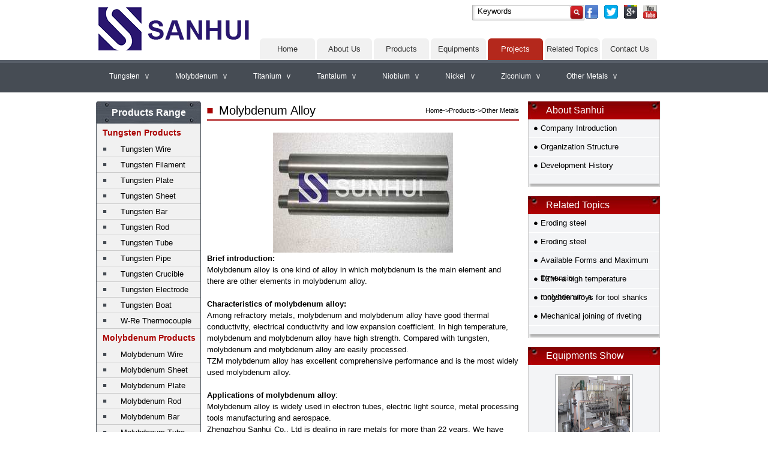

--- FILE ---
content_type: text/html
request_url: http://www.chinanonferrousmetals.com/Other-Metals/molybdenum-alloy.html
body_size: 5083
content:
<!DOCTYPE html>
<html lang="en">
<head>
	<title>Molybdenum Alloy</title>
	<meta name="description" content="Molybdenum alloy is one kind of alloy in which molybdenum is the main element and there are other elements in molybdenum alloy." />
	<meta charset="utf-8" />
	<link rel="stylesheet" href="/css/reset.css" />
	<link rel="stylesheet" href="/css/text.css" />
	<link rel="stylesheet" href="/css/960_24_col.css" />
	<link rel="stylesheet" href="/css/style.css" />
	<script type="text/JavaScript" src="/js/jquery.min.js"></script>
	<script type="text/JavaScript" src="/js/curvycorners.js"></script>
	<script type="text/javascript" src="/js/scrolltopcontrol.js"></script>
	<script type="text/JavaScript">
		$(function(){
		$('#subnav li').hover(function(){
			$(this).children('ul').stop(true,true).fadeIn('slow');
		},function(){
			$(this).children('ul').stop(true,true).fadeOut('slow');
		});
	});
        addEvent(window, 'load', initCorners);
        function initCorners() {
        var setting1 = { tl: { radius: 6 },tr: { radius: 6 }, bl: { radius: 0 },br: { radius: 0 }, antiAlias: true}
		var setting2 = {tl: { radius: 3 }, tr: { radius: 3 },bl: { radius: 3 }, br: { radius: 3 }, antiAlias: true}
		var setting3 = {tl: { radius: 0 }, tr: { radius: 0 },bl: { radius: 6 }, br: { radius: 6 }, antiAlias: true}
		curvyCorners(setting1, "#col li");
		curvyCorners(setting2, ".col_3");
        curvyCorners(setting3, ".sidebar_nav .category");
        }
    </script>
</head>
<body>
		<div id="header">

		<div class="container_24">

			<div class="grid_7"><a href="/"><img src="/images/logo.png" alt="zhengzhou sanhui"/></a></div>

			<div class="grid_17">

				<div class="fr"> 

                                      <a href="https://www.facebook.com/sanhui.zhengzhou.1" target="_blank"><img src="/images/facebook.png"/></a>

                                        <a href="https://twitter.com/SanhuiCoLtd" target="_blank"><img src="/images/twitter.png"/></a>

                                        <a href="https://plus.google.com/115766527479449822553/posts" target="_blank"><img src="/images/google.png"/></a>

                                        <a href="http://www.youtube.com/channel/UC2MfqZDxEOO499J8As6W1cA" target="_blank"><img src="/images/youtube.png"/></a>

                                        <form action="/plus/advancedsearch.php" method="post" style="float:left">			

						<input type="hidden" name="mid" value="1" />

						<input type="hidden" name="dopost" value="search" />			

						<div class="search">

							<input type="text" maxlength="200" name="body" value="Keywords" onblur="if(this.value=='') this.value='Keywords'" onfocus="if(this.value =='Keywords') this.value=''" id="soso"/>

						</div>

						<input type="submit" name="submit"  class="bot" value="" />					

					</form>

				</div>

				<div class="clear"></div>

				<ul id="col">

					<li  class="alpha">

						<a href='/'>Home</a>

					</li>

					

						<li>

							<a href="/About-Us.html">About Us</a>

						</li>

					

						<li>

							<a href="/Products/">Products</a>

						</li>

					

						<li>

							<a href="/Equipments/">Equipments</a>

						</li>

					<li class='current'><a href='/Projects/' >Projects</a> </li>

						<li>

							<a href="/Related-Topics/">Related Topics</a>

						</li>

					

						<li>

							<a href="/Contact-Us.html">Contact Us</a>

						</li>

					

				</ul>

			</div>

		</div>

		<div id="category">

			<ul class="container_24 first-menu"  id="subnav">

				<li>

						<a href='/Tungsten/'>Tungsten   v</a>

						<ul id="subNews" class="second-menu">

							<li><a href="/Tungsten/tungsten-wire.html">Tungsten Wire</a></li>

<li><a href="/Tungsten/tungsten-filament.html">Tungsten Filament</a></li>

<li><a href="/Tungsten/tungsten-plate.html">Tungsten Plate</a></li>

<li><a href="/Tungsten/tungsten-sheet.html">Tungsten Sheet</a></li>

<li><a href="/Tungsten/tungsten-bar.html">Tungsten Bar</a></li>

<li><a href="/Tungsten/tungsten-rod.html">Tungsten Rod</a></li>

<li><a href="/Tungsten/tungsten-tube.html">Tungsten Tube</a></li>

<li><a href="/Tungsten/tungsten-pipe.html">Tungsten Pipe</a></li>

<li><a href="/Tungsten/tungsten-crucible.html">Tungsten Crucible</a></li>

<li><a href="/Tungsten/tungsten-electrode.html">Tungsten Electrode</a></li>

<li><a href="/Tungsten/tungsten-boat.html">Tungsten Boat</a></li>

<li><a href="/Tungsten/w-re-thermocouple.html">W-Re Thermocouple</a></li>



				  </ul>

			  </li><li>

						<a href='/Molybdenum/'>Molybdenum   v</a>

						<ul id="subNews" class="second-menu">

							<li><a href="/Molybdenum/molybdenum-wire.html">Molybdenum Wire</a></li>

<li><a href="/Molybdenum/molybdenum-sheet.html">Molybdenum Sheet</a></li>

<li><a href="/Molybdenum/molybdenum-plate.html">Molybdenum Plate</a></li>

<li><a href="/Molybdenum/molybdenum-rod.html">Molybdenum Rod</a></li>

<li><a href="/Molybdenum/molybdenum-bar.html">Molybdenum Bar</a></li>

<li><a href="/Molybdenum/molybdenum-tube.html">Molybdenum Tube</a></li>

<li><a href="/Molybdenum/molybdenum-pipe.html">Molybdenum Pipe</a></li>

<li><a href="/Molybdenum/molybdenum-crucible.html">Molybdenum Crucible</a></li>

<li><a href="/Molybdenum/molybdenum-boat.html">Molybdenum Boat</a></li>

<li><a href="/Molybdenum/molybdenum-nozzle.html">Molybdenum Nozzle</a></li>

<li><a href="/Molybdenum/molybdenum-disk.html">Molybdenum Disk</a></li>



						</ul>

					</li><li>

						<a href='/Titanium/'>Titanium   v</a>

						<ul id="subNews" class="second-menu">

							<li><a href="/Titanium/titanium-wire.html">Titanium Wire</a></li>

<li><a href="/Titanium/titanium-sheet.html">Titanium Sheet</a></li>

<li><a href="/Titanium/titanium-plate.html">Titanium Plate</a></li>

<li><a href="/Titanium/titanium-rod.html">Titanium Rod</a></li>

<li><a href="/Titanium/titanium-bar.html">Titanium Bar</a></li>

<li><a href="/Titanium/titanium-tube.html">Titanium Tube</a></li>

<li><a href="/Titanium/titanium-pipe.html">Titanium Pipe</a></li>

<li><a href="/Titanium/titanium-foil.html">Titanium Foil</a></li>

<li><a href="/Titanium/titanium-screw.html">Titanium Screw</a></li>

<li><a href="/Titanium/titanium-bolt-nuts.html">Titanium Bolt Nuts</a></li>

<li><a href="/Titanium/titanium-nut.html">Titanium Nut</a></li>



						</ul>

					</li><li>

						<a href='/Tantalum/'>Tantalum   v</a>

						<ul id="subNews" class="second-menu">

							<li><a href="/Tantalum/tantalum-wire.html">Tantalum Wire</a></li>

<li><a href="/Tantalum/tantalum-sheet.html">Tantalum Sheet</a></li>

<li><a href="/Tantalum/tantalum-plate.html">Tantalum Plate</a></li>

<li><a href="/Tantalum/tantalum-rod.html">Tantalum Rod</a></li>

<li><a href="/Tantalum/tantalum-bar.html">Tantalum Bar</a></li>

<li><a href="/Tantalum/tantalum-tube.html">Tantalum Tube</a></li>

<li><a href="/Tantalum/tantalum-pipe.html">Tantalum Pipe</a></li>

<li><a href="/Tantalum/tantalum-bolts-and-nuts.html">Tantalum bolts & nuts</a></li>



						</ul>

					</li><li>

						<a href='/Niobium/'>Niobium   v</a>

						<ul id="subNews" class="second-menu">

							<li><a href="/Niobium/niobium-wire.html">Niobium Wire</a></li>

<li><a href="/Niobium/niobium-sheet.html">Niobium Sheet</a></li>

<li><a href="/Niobium/niobium-plate.html">Niobium Plate</a></li>

<li><a href="/Niobium/niobium-rod.html">Niobium Rod</a></li>

<li><a href="/Niobium/niobium-bar.html">Niobium Bar</a></li>

<li><a href="/Niobium/niobium-tube.html">Niobium Tube</a></li>

<li><a href="/Niobium/niobium-pipe.html">Niobium Pipe</a></li>



						</ul>

					</li><li>

						<a href='/Nickel/'>Nickel   v</a>

						<ul id="subNews" class="second-menu">

							<li><a href="/Nickel/nickel-wire.html">Nickel Wire</a></li>

<li><a href="/Nickel/nickel-sheet.html">Nickel Sheet</a></li>

<li><a href="/Nickel/nickel-plate.html">Nickel Plate</a></li>

<li><a href="/Nickel/nickel-rod.html">Nickel Rod</a></li>

<li><a href="/Nickel/nickel-bar.html">Nickel Bar</a></li>

<li><a href="/Nickel/nickel-tube.html">Nickel Tube</a></li>

<li><a href="/Nickel/nickel-pipe.html">Nickel Pipe</a></li>



						</ul>

					</li><li>

						<a href='/Ziconium/'>Ziconium   v</a>

						<ul id="subNews" class="second-menu">

							<li><a href="/Ziconium/zirconium-wire.html">Zirconium Wire</a></li>

<li><a href="/Ziconium/zirconium-sheet.html">Zirconium Sheet</a></li>

<li><a href="/Ziconium/zirconium-plate.html">Zirconium Plate</a></li>

<li><a href="/Ziconium/zirconium-rod.html">Zirconium Rod</a></li>

<li><a href="/Ziconium/zirconium-bar.html">Zirconium Bar</a></li>

<li><a href="/Ziconium/zirconium-tube.html">Zirconium Tube</a></li>

<li><a href="/Ziconium/zirconium-pipe.html">Zirconium Pipe</a></li>



						</ul>

					</li><li>

						<a href='/Other-Metals/'>Other Metals   v</a>

						<ul id="subNews" class="second-menu">

                                                        <li><a href="/Other-Metals/Chromium-Products.html">Chromium Products</a></li>

<li><a href="/Other-Metals/cu-w-alloy.html">Cu-W Alloy</a></li>

<li><a href="/Other-Metals/heavy-alloy-for-counter-balance.html">Heavy Alloy for Counter Balance</a></li>

<li><a href="/Other-Metals/molybdenum-Tungsten-alloy.html">Molybdenum-Tungsten Alloy</a></li>

<li><a href="/Other-Metals/tzm-molybdenum-alloy.html">TZM Molybdenum Alloy</a></li>

<li><a href="/Other-Metals/tungsten-alloy.html">Tungsten Alloy</a></li>

<li><a href="/Other-Metals/molybdenum-alloy.html">Molybdenum Alloy</a></li>



						</ul>

					</li>	

			</ul>

		</div>

	</div>
	<div id="main" class="container_24">
		<div class="grid_5 sidebar_nav">
	<div class="header_3">Products Range</div>
	<ul class="category">
		<li style="display:inline;">
				<dl>
					<dt class="parent">
						<a href='/Tungsten/'>Tungsten Products</a>
					</dt>
					<dd>
						<ul>
							<li class="sonlist"><a href="/Tungsten/tungsten-wire.html">Tungsten Wire</a></li>
<li class="sonlist"><a href="/Tungsten/tungsten-filament.html">Tungsten Filament</a></li>
<li class="sonlist"><a href="/Tungsten/tungsten-plate.html">Tungsten Plate</a></li>
<li class="sonlist"><a href="/Tungsten/tungsten-sheet.html">Tungsten Sheet</a></li>
<li class="sonlist"><a href="/Tungsten/tungsten-bar.html">Tungsten Bar</a></li>
<li class="sonlist"><a href="/Tungsten/tungsten-rod.html">Tungsten Rod</a></li>
<li class="sonlist"><a href="/Tungsten/tungsten-tube.html">Tungsten Tube</a></li>
<li class="sonlist"><a href="/Tungsten/tungsten-pipe.html">Tungsten Pipe</a></li>
<li class="sonlist"><a href="/Tungsten/tungsten-crucible.html">Tungsten Crucible</a></li>
<li class="sonlist"><a href="/Tungsten/tungsten-electrode.html">Tungsten Electrode</a></li>
<li class="sonlist"><a href="/Tungsten/tungsten-boat.html">Tungsten Boat</a></li>
<li class="sonlist"><a href="/Tungsten/w-re-thermocouple.html">W-Re Thermocouple</a></li>

						</ul>
					</dd>
				</dl>
			</li><li style="display:inline;">
				<dl>
					<dt class="parent">
						<a href='/Molybdenum/'>Molybdenum Products</a>
					</dt>
					<dd>
						<ul>
							<li class="sonlist"><a href="/Molybdenum/molybdenum-wire.html">Molybdenum Wire</a></li>
<li class="sonlist"><a href="/Molybdenum/molybdenum-sheet.html">Molybdenum Sheet</a></li>
<li class="sonlist"><a href="/Molybdenum/molybdenum-plate.html">Molybdenum Plate</a></li>
<li class="sonlist"><a href="/Molybdenum/molybdenum-rod.html">Molybdenum Rod</a></li>
<li class="sonlist"><a href="/Molybdenum/molybdenum-bar.html">Molybdenum Bar</a></li>
<li class="sonlist"><a href="/Molybdenum/molybdenum-tube.html">Molybdenum Tube</a></li>
<li class="sonlist"><a href="/Molybdenum/molybdenum-pipe.html">Molybdenum Pipe</a></li>
<li class="sonlist"><a href="/Molybdenum/molybdenum-crucible.html">Molybdenum Crucible</a></li>
<li class="sonlist"><a href="/Molybdenum/molybdenum-boat.html">Molybdenum Boat</a></li>
<li class="sonlist"><a href="/Molybdenum/molybdenum-nozzle.html">Molybdenum Nozzle</a></li>
<li class="sonlist"><a href="/Molybdenum/molybdenum-disk.html">Molybdenum Disk</a></li>

						</ul>
					</dd>
				</dl>
			</li><li style="display:inline;">
				<dl>
					<dt class="parent">
						<a href='/Titanium/'>Titanium Products</a>
					</dt>
					<dd>
						<ul>
							<li class="sonlist"><a href="/Titanium/titanium-wire.html">Titanium Wire</a></li>
<li class="sonlist"><a href="/Titanium/titanium-sheet.html">Titanium Sheet</a></li>
<li class="sonlist"><a href="/Titanium/titanium-plate.html">Titanium Plate</a></li>
<li class="sonlist"><a href="/Titanium/titanium-rod.html">Titanium Rod</a></li>
<li class="sonlist"><a href="/Titanium/titanium-bar.html">Titanium Bar</a></li>
<li class="sonlist"><a href="/Titanium/titanium-tube.html">Titanium Tube</a></li>
<li class="sonlist"><a href="/Titanium/titanium-pipe.html">Titanium Pipe</a></li>
<li class="sonlist"><a href="/Titanium/titanium-foil.html">Titanium Foil</a></li>
<li class="sonlist"><a href="/Titanium/titanium-screw.html">Titanium Screw</a></li>
<li class="sonlist"><a href="/Titanium/titanium-bolt-nuts.html">Titanium Bolt Nuts</a></li>
<li class="sonlist"><a href="/Titanium/titanium-nut.html">Titanium Nut</a></li>

						</ul>
					</dd>
				</dl>
			</li><li style="display:inline;">
				<dl>
					<dt class="parent">
						<a href='/Chromium/'>Chromium Products</a>
					</dt>
					<dd>
						<ul>
							<li class="sonlist"><a href="/Chromium/Chromium-Plate.html">Chromium Plate</a></li>
<li class="sonlist"><a href="/Chromium/Chromium-Tube.html">Chromium Tube</a></li>
<li class="sonlist"><a href="/Chromium/Chromium-Rod.html">Chromium Rod</a></li>
<li class="sonlist"><a href="/Chromium/Chromium-Target.html">Chromium Target</a></li>
<li class="sonlist"><a href="/Chromium/chromium-wire.html">chromium wire</a></li>

						</ul>
					</dd>
				</dl>
			</li>
	</ul>
</div>
		<div class="grid_13 col_middle">
			<div class="location">
				<div class="title">Molybdenum Alloy</div>
				<div class="add"><a href='http://www.chinanonferrousmetals.com/'>Home</a>-><a href='/Products/'>Products</a>-><a href='/Other-Metals/'>Other Metals</a></div>
			</div>
			<div class="content">
				<div style="text-align: center;">
	<strong><img alt="" src="/uploads/allimg/121115/2-121115095313338.jpg" style="width: 300px; height: 200px;" /></strong></div>
<strong>Brief introduction:</strong><br />
Molybdenum alloy is one kind of alloy in which <a href="http://www.chinanonferrousmetals.com/">molybdenum</a> is the main element and there are other elements in molybdenum alloy.<br />
<br />
<strong>Characteristics of molybdenum alloy:</strong><br />
Among <a href="http://www.chinanonferrousmetals.com/Products/">refractory metals</a>, molybdenum and molybdenum alloy have good thermal conductivity, electrical conductivity and low expansion coefficient. In high temperature, molybdenum and molybdenum alloy have high strength. Compared with tungsten, molybdenum and molybdenum alloy are easily processed.<br />
<a href="http://www.chinanonferrousmetals.com/Other-Metals/tzm-molybdenum-alloy.html">TZM molybdenum alloy</a> has excellent comprehensive performance and is the most widely used molybdenum alloy.<br />
<br />
<strong>Applications of molybdenum alloy</strong>:<br />
Molybdenum alloy is widely used in electron tubes, electric light source, metal processing tools manufacturing and aerospace.<br />
Zhengzhou Sanhui Co., Ltd is dealing in <a href="http://www.chinanonferrousmetals.com/">rare metals</a> for more than 22 years. We have been serving buyers from all over the world. We are ready to customize orders for you.<br />
To know more informations about our products, contact us today!
				<div class="clear"></div>
			</div>
			<div class="inquiry">
	<div class="inquiry_label">
		<div class="name">Inquiry</div>
		<div class="intro">
We have more than 25 years of experience in metal manufacturing technology and can provide personal service. You can contact us by sending e-mails to inquire about products. We will reply as soon as possible.
		</div>
		<iframe id="msgframe" name="msgframe" width="0" height="0" marginwidth="0" frameborder="0"></iframe>
		<form method="post" name="form1"  id="customForm" action="/do_sendform.php" target="msgframe">
			<div class="row">
				<label for="name">Name*</label>
				<input id="name" name="sender_name" size=30 type="text" >
				<div id="nameInfo" class="desc_inner"></div>
			</div>
			<div class="row">
				<label for="email">E-mail*</label>
				<input  id="email" name="sender_mail" type="text" size="30">
				<div id="emailInfo" class="desc_inner"></div>
			</div>
			<div class="row">
				<label for="message">Message/Enquiry*</label>
				<textarea id="message"  rows="4" cols="20" name="message"></textarea>
				<div id="messageInfo" class="desc_inner"></div>
			</div>
			<input type="submit" value="" id="send" class="send_1" name="send"/>
		</form>				<script type="text/javascript" src="/js/validation.js"></script>
		<div class="cert">
			<div class="cert_mem">
				<img src="/images/iso.jpg"/>
				<div style="text-align:center;">ISO  Authentication </div>
			</div>
			<div class="cert_mem">
				<img src="/images/iqnet.jpg"/>
				<div style="text-align:center;">IQNet Authentication</div>
			</div>
			<div class="cert_mem omega">
				<img src="/images/ali.jpg"/>
				<div style="text-align:center;">Alibaba Gold Supplier</div>
			</div>
			<div class="clear"></div>
		</div>
	</div>
</div>
		</div>
		<div class="grid_6">
			<div class="about_sanhui">
				<div class="header_2">About Sanhui</div>
				<ul class="list_news">
					<li><a href="/About-Us.html">Company Introduction</a></li>
					<li><a href="/Organization-Structure.html">Organization Structure</a></li>
					<li><a href="/Development-History.html">Development History</a></li>
				</ul>
			</div>
			<div class="related_topics">
				<div class="header_2">Related Topics</div>
				<ul class="list_news">
					<li><a href='/Related-Topics/Eroding-steel.html'>Eroding steel</a></li>
<li><a href='/Related-Topics/Eroding-steel.html'>Eroding steel</a></li>
<li><a href='/Related-Topics/Available-Forms-and-Maximum-Dimensio.html'>Available Forms and Maximum Dimensio</a></li>
<li><a href='/Related-Topics/TZM--a-high-temperature-molybdenum-a.html'>TZM--a high temperature molybdenum a</a></li>
<li><a href='/Related-Topics/tungsten-alloys-for-tool-shanks.html'> tungsten alloys for tool shanks</a></li>
<li><a href='/Related-Topics/Mechanical-joining-of-riveting.html'>Mechanical joining of riveting</a></li>

				</ul>
			</div>
			<div class="certification">
				<div class="header_2">Equipments Show</div>
				<ul class="list_news">
					<a href="/Processing-Equipments-Show/powder-metallurgy-hydrogen-furnace.html"><img src='/uploads/allimg/121012/2-1210121544070-L.jpg' border='0' width='120' height='120' alt='Powder Metallurgy Hydrogen Furnace'></a>
						<div class="name"><a href='/Processing-Equipments-Show/powder-metallurgy-hydrogen-furnace.html'>Powder Metallurgy Hydrogen Furnace</a></div>
<a href="/Processing-Equipments-Show/powder-mixer.html"><img src='/uploads/allimg/121012/2-1210121545350-L.jpg' border='0' width='120' height='120' alt='Powder Mixer'></a>
						<div class="name"><a href='/Processing-Equipments-Show/powder-mixer.html'>Powder Mixer</a></div>
<a href="/Processing-Equipments-Show/pressure-embryo-workshop.html"><img src='/uploads/allimg/121012/2-121012154P10-L.jpg' border='0' width='120' height='120' alt='Pressure Embryo Workshop'></a>
						<div class="name"><a href='/Processing-Equipments-Show/pressure-embryo-workshop.html'>Pressure Embryo Workshop</a></div>

				</ul>
			</div>
			<div class="contact_us">
				<div class="header_2">Contact Us for More...</div>
				<div class="list_news">
					<div class="tips">We Can Provide 24-hour Service to You.</div>
					<div class="tel">86-371-66311492</div>
					<div class="email"><a href="mailto:metal@zzstc.com">metals@zzstc.com</a></div>
				</div>
			</div>
		</div>
		<div class="clear"></div>
	</div>
	<div id="footer">
		<div class="container_24 wrap">
			<div class="bottom_nav"><a href="/">Home</a> | <a href="/About-Us.html">About Us</a> | <a href="/Products/">Products</a> | <a href="/Equipments/">Equipment</a> | <a href="/Projects/">Projects</a> | <a href="/Related-Topics/">Related Topics</a> | <a href="/Contact-Us.html">Contact Us</a></div>                       
			<div class="bottom_copyright">Copyright © Zhengzhou SanHui  Co., Ltd . All rights reserved</div>
			<div class="clear"></div>
		</div>
	</div>
	<div style="display:none;">
		<script language="javascript" type="text/javascript" src="http://js.users.51.la/15032585.js"></script>
	</div>
</body>
</html>

--- FILE ---
content_type: text/css
request_url: http://www.chinanonferrousmetals.com/css/text.css
body_size: 590
content:
/*
  960 Grid System ~ Text CSS.
  Learn more ~ http://960.gs/

  Licensed under GPL and MIT.
*/

/* `Basic HTML
----------------------------------------------------------------------------------------------------*/

body {
  font: 13px/1.5 'Helvetica Neue', Arial, 'Liberation Sans', FreeSans, sans-serif;
}

pre,
code {
  font-family: 'DejaVu Sans Mono', Menlo, Consolas, monospace;
}

hr {
  border: 0 #ccc solid;
  border-top-width: 1px;
  clear: both;
  height: 0;
}

/* `Headings
----------------------------------------------------------------------------------------------------*/



--- FILE ---
content_type: text/css
request_url: http://www.chinanonferrousmetals.com/css/style.css
body_size: 4123
content:
a:link,a:visited,a:active{color:#000;text-decoration:none;}
a:hover{color:#000;text-decoration:underline;}
h1,h2{font-weight:normal;display: inline;margin-bottom:0px;}
#header{padding-top:8px;}
.fl{float:left;}
.fr{float:right;}
.hong{color:#aa0201;}
.zi{color:#29166f;}
hr{margin-bottom:20px;}
.bloglink{float:left;margin:5px 10px;}
.search{float:left;margin-bottom:30px;background:url(../images/soso_bg.png) no-repeat;width:166px;height:26px;}
.soso{float:left;width:24px;height:26px;margin-left:-3px;display:inline;}
.search input{border:0;margin-top:2px;width:150px;margin-left:7px;margin-right:10px;}
#col li{float:left;background-color: #F1F1F1;color:#333;font-family:"Arial";font-size:13px;width:92px;height:36px;line-height:36px;text-align:center;margin-left:3px;-webkit-border-radius: 6px;-moz-border-radius:6px;}
#col li a{text-decoration:none;color:#333;display:block;height:36px;width:92px;}
#col li a:link,#col li a:hover,#col li a:visited,#col li a:active{color:#333;text-decoration:none;}
#col li a:hover{background:#B4281C;color:#fff;}
#col .current{background:#B4281C;}
#col .current a:link,#col .current a:hover,#col .current a:visited,#col .current a:active{color:#fff;}
#category{background:url(../images/col_bg.png) repeat-x;height:54px;width:100%;}
#category ul li{float:left;color:#fff;text-align:center;}
#main{margin-top:15px;margin-bottom:30px;}
.banner{border:1px solid #ccc;padding:5px;}
.banner img{width:700px;height:200px;z-index:-999;}
.learn_about_us{height:200px;margin:15px 0px;}
.who_we_are{font-size:24px;margin-bottom:15px;}
.intro_us{line-height:22px;}
.col_3{border:1px solid #ccc;margin-right:12px;width:225px;float:left;margin-bottom:30px;}
.omega{margin-right:0px;}
.col_3 .wrap{padding:6px;}
.col_3 img{border:1px solid #000;width:210px;height:64px;margin:0 auto;}
.col_3  .col_3_title{font-size:20px;margin:15px auto;text-align:center;}
.col_3 .col_3_intro{line-height:20px;padding-bottom:15px;}
.best_sellers_prof{margin-top:20px;margin-bottom:20px;}
.best_sellers_header{background:url(../images/bs_bg.png) no-repeat;padding-left:25px;color:#fff;height:43px;line-height:50px;}
.best_sellers_header  .title{float:left;font-size:20px;margin-right:20px;}
.best_sellers_header .desc{float:left;font-size:11px;}
.best_sellers_prof ul{border-left:1px solid #ccc;margin-top:15px;width:709px;}
.best_sellers_prof ul li{border:1px solid #ccc;border-left:none;width:175px;height:360px;float:left;}
.best_sellers_prof ul li .wrap{height:169px;text-align:center;}
.best_sellers_prof ul li .smalltext{height:190px;background:#f3f4f0;border-top:1px solid #ccc;margin:0 auto;}
.best_sellers_prof ul li .smalltext .title{height:40px;line-height:40px;font-weight:bold;text-align:center;}
.best_sellers_prof ul li .smalltext .intro{width:160px;margin-left:10px;}
.header_2{background:url(../images/header_2_bg.png) no-repeat;height:30px;line-height:30px;color:#fff;font-size:16px;padding-left:30px;}
.list_news{background:url(../images/shade.png) no-repeat bottom center;background-color:#f3f4f6;width:218px;padding-bottom:20px;margin-bottom:15px;border-left:1px solid #ccc;border-right:1px solid #ccc;}
.list_news li{border-bottom:1px solid #fff;height:30px;line-height:30px;background:url(../images/circle_2.png) no-repeat 8px center;padding-left:20px;}
.products_list .list_news li{background:url(../images/circle.png) no-repeat 8px center;}
.certification .list_news {padding-top:15px;padding-bottom:15px;text-align:center;}
.certification .list_news img{border:1px solid #464c54;padding:3px;background:#fff;}
.certification .list_news .name{margin-top:15px;margin-bottom:15px;}
.contact_us .list_news .tips{padding:15px 5px;}
.contact_us .list_news .tel,.contact_us .list_news .email{background:url(../images/tel.jpg) no-repeat 5px center;height:30px;line-height:30px;font-size:15px;font-weight:bold;padding-left:50px;margin-bottom:5px;}
.contact_us .list_news .email{background:url(../images/markemail.jpg) no-repeat 5px center;}
.contact_us .list_news .inquiry_text{padding:25px 5px 15px 5px;border-top:2px solid #b41a1a;}
.contact_us .list_news form{padding:5px;}
.contact_us .list_news form label,.contact_us .list_news form input{margin-bottom:5px;}
.contact_us .list_news form input{width:200px;height:22px;border:1px solid #797a7b;}
.contact_us .list_news form textarea{width:200px;height:110px;margin-bottom:5px;border:1px solid #797a7b;}
#send{background:url(../images/send.png) no-repeat;width:92px;height:25px;border:none;margin-top:5px;}
#footer{background:url(../images/footer_bg.png) repeat-x;height:87px;color:#fff;padding-top:20px;}
#footer a:link,#footer a:visited,#footer  a:active{color:#fff;text-decoration:none;}
#footer a:hover{color:#fff;text-decoration:underline;}
#footer .wrap{}
#footer .bottom_nav{float:left;margin-right:20px;}
#footer .bottom_copyright{float:left;}
.container_24 .sidebar_nav{width:175px;margin-right:10px;}
.sidebar_nav .header_3{background:url(../images/header_3_bg.jpg) no-repeat;height:37px;line-height:37px;font-size:16px;font-weight:bold;color:#fff;text-align:center;}
.sidebar_nav .category{border:1px solid #4A5159;border-top:none;background:#f1f1f1;}
.sidebar_nav .category .parent{color:#aa0201;font-weight:bold;font-size:14px;height:30px;line-height:30px;padding-left:10px;}
.parent a:link,.parent a:hover,.parent a:visited,.parent  a:active{color:#aa0201;text-decoration:none;}
.sidebar_nav .category .sonlist{color:#000;font-size:13px;height:25px;line-height:25px;font-weight:normal;border-bottom:1px solid #ccc;background:url(../images/square.jpg) no-repeat 10px center;text-align:left;padding-left:40px;}
.sidebar_nav .category .sonlist a:hover{color:#b4281c;}
.container_24 .col_middle{margin-right:15px;width:520px;}
.location{height:30px;line-height:30px;padding-left:20px;border-bottom:2px solid #a60203;background:url(../images/red_square.jpg) no-repeat left center;margin-bottom:20px;}
.location .title{float:left;font-size:20px;}
.location .add{float:right;font-size:11px;}
.tab_about_us{margin:20px auto;}
.tab_about_us .omega{margin-right:0px;}
.tab_about_us img{float:left;margin-right:15px;}
.content{margin-bottom:30px;padding-bottom:20px;}
.inquiry{background:url(../images/inquiry_1.png) no-repeat left top;width:512px;height:520px;}
.inquiry_label{background:url(../images/inquiry_2.png) no-repeat left bottom;padding-bottom:20px;}
.inquiry .company_name{font-size:20px;margin-top:20px;margin-bottom:15px;}
.inquiry .name{font-size:20px;background:url(../images/red_square.jpg) no-repeat left center;padding-left:20px;}
.inquiry .intro{margin-left:5px;}
.inquiry  form{margin-top:30px;margin-bottom:50px;margin-left:5px;}
.inquiry  form .row{margin-bottom:8px;}
.inquiry  label{width:100px;text-align:right;vertical-align:top;display:inline-block;}
.inquiry input{width:314px;height:22px;border:1px solid #ccc;}
.inquiry textarea{width:315px;height:105px;border:1px solid #ccc;}
.send_1{margin-left:102px;}
.cert{margin:0 auto;margin-left:5px;}
.cert .cert_mem{float:left;margin-right:30px;}
.cert img{border:1px solid #ccc;}
.cert .omega{margin-right:0px;}
.col_2_l{margin-right:15px;}
.main_404{background:url(../images/404_bg.jpg) no-repeat;width:960px;height:414px;font-size:14px;padding-left:10px;z-index:5;}
.main_404 .warning{font-size:35px;margin-top:60px;}
.main_404 .intro{position:relative;margin-top:30px;}
.main_404 .guiding{position:relative;margin-top:10px;}
.main_404 .guiding li{background:url(../images/red_square.jpg) no-repeat center left;padding-left:20px;}
.main_404 .click_button{position:relative;margin-top:20px;}
.main_404 .click_button .send_404_bg{background:url(../images/404_send_bg.jpg) no-repeat;width:127px;height:27px;line-height:27px;float:left;margin-right:15px;}
.main_404 .click_button .send_404_bg .co{color:#fff;font-size:14px;margin-left:10px;}.main_404 .click_button .send_404_bg .co a:link,.main_404 .click_button .send_404_bg .co a:hover,.main_404 .click_button .send_404_bg .co a:visited,.main_404 .click_button .send_404_bg .co  a:active{color:#fff;text-decoration:none;}
.nonebg{background:none;height:auto;}
.comp_info{padding-left:40px;margin-bottom:20px;}
.comp_info .list_info{float:left;font-size:13px;margin-left:30px;display:inline;}
.comp_info .list_info .line_info{margin-bottom:10px;line-height:20px;}
.sellmap{float:left;}
.content .article_title{font-size:14px;font-weight:bold;margin-top:20px;margin-bottom:20px;}
.content .pub{font-size:11px;}
.content .article_content{margin-top:20px;padding-bottom:20px;}
.paging .up_down{margin-bottom:5px;}
.content .rt_list_1 li{margin:13px auto;padding-bottom:13px;border-bottom:1px dotted #ccc;}
.content .rt_list_1 li img{width:110px;height:85px;float:left;margin-right:13px;margin-top:5px;}
.content .rt_list_1 li .con{float:left;width:380px;}
.content .rt_list_1 li p{line-height:20px;}
.content .rt_list_1 li .title{font-weight:bold;margin-bottom:10px;}
.content .rt_list_2{margin-top:20px;}
.content .rt_list_2 li{height:30px;line-height:30px;border-bottom:1px dotted #ccc;}
.paging_2{float:right;margin-top:30px;}
.paging_2 li{margin-right:7px;float:left;}
.proj_list{margin-top:30px;}
.proj_list li{float:left;margin-bottom:18px;margin-right:10px;height:165px;}
.proj_list li img{width:115px;height:115px;border:1px solid #b6b6b6;text-align:center;}
.proj_list li .proj_name{margin-top:10px;width:110px;}
.content .more_2{float:right;color:#aa0201;text-decoration:underline;margin-top:30px;margin-right:20px;}
.content .proj_list_1{margin-bottom:50px;}
.content .proj_list_1 li{margin:13px auto;border:1px solid #ccc;}
.content .proj_list_1 li .wrap{background:#f1f1f1;height:100%;width:170px;float:left;margin-right:13px;text-align:center;}
.content .proj_list_1 li  .wrap img{width:160px;height:107px;margin:5px auto;}
.content .proj_list_1 li .con{float:left;width:315px;margin-top:10px;}
.content .proj_list_1 li p{line-height:20px;}
.content .proj_list_1 li .title{font-weight:bold;margin-bottom:10px;}
.content .equip_name{color:#aa0201;font-size:15px;font-weight:bold;text-align:center;}
.content .equip_list{margin-top:30px;}
.content .equip_list li{float:left;width:158px;height:158px;margin-bottom:27px;margin-right:10px;border:1px solid #ccc;}
.content .equip_list li img{width:153px;height:95px;text-align:center;margin:3px;}
.content .equip_list li .equip_title{background:#f1f1f1;height:32%;padding:3px;}
.content .equip_list li .name{text-align:left;}
#slideshow_wrapper {	POSITION: relative;	PADDING-BOTTOM: 0px;PADDING-LEFT: 0px;WIDTH: 700px;PADDING-RIGHT: 0px;HEIGHT: 200px;OVERFLOW: hidden;	PADDING-TOP: 0px}
#slideshow_footbar {	Z-INDEX: 5;	POSITION: absolute;FILTER: progid:DXImageTransform.Microsoft.gradient(startColorstr=#32000000, endColorstr=#32000000);WIDTH: 100%;BOTTOM: 0px;HEIGHT: 30px}
#slideshow_photo {POSITION: absolute;WIDTH: 100%;HEIGHT: 100%;CURSOR: pointer}
#slideshow_photo A {Z-INDEX: 1;	BORDER-BOTTOM: 0px;	POSITION: absolute;BORDER-LEFT: 0px;MARGIN: 0px;DISPLAY: block;BORDER-TOP: 0px;TOP: 0px;BORDER-RIGHT: 0px;LEFT: 0px}
#slideshow_footbar .slideshow-bt {BACKGROUND-COLOR: #d2d3d4;MARGIN: 10px 10px 0px 0px;WIDTH: 10px;DISPLAY: inline;FLOAT: right;HEIGHT: 10px;	FONT-SIZE: 0px}
#slideshow_footbar .bt-on {BACKGROUND-COLOR: #30b1eb}

#subnav a {color:#FFF;text-decoration:none;font-size:12px;}
#subnav ul {list-style:none;}
#subnav{height:54px;font-size:1.3em;text-align:center;}
#subnav li ul {display:none;}
#subnav li ul li {float:none;background:#464c54;height:32px;border-bottom:1px solid #acafb2;}
#subnav li ul a {float:none;height:32px;line-height:32px;padding:0 10px;text-transform:capitalize;}
.first-menu li {float:left;position:relative;z-index:30;}
.first-menu a {float:left;display:block;padding:0 22px;height:54px;line-height:54px;font-size:.7em;}
.first-menu li a:hover {background:url(../images/active_col_bg.png) repeat-x;} 
.second-menu {position:absolute;top:54px;left:0;padding-bottom:20px;filter:alpha(opacity=90);opacity:0.9;width:185px;z-index:20;}
*html .second-menu {right:-1px;}
.second-menu a{position:relative;}
.second-menu  a:hover{font-size:11px;background:#b71d15;}
u {margin-right:5px;font-size:9px;-webkit-text-size-adjust:none;}
.bot{ background: url("../images/soso.png") no-repeat;border: medium none;display:inline;float:left;height:26px;width:24px;margin-left:-3px;}
#main table{border-top:1px solid #ccc;border-left:1px solid #ccc;}
#main table td{border-right:1px solid #ccc;border-bottom:1px solid #ccc;}#result li{border-bottom:1px solid #ccc;padding-bottom:15px;padding-top:25px;}#result li .title{font-weight:bold;margin-bottom:15px;}#result li .intro{color:#464c54;margin-bottom:15px;}#result li .intro a:link,#result li .intro a:hover,#result li .intro a:visited,#result li .intro  a:active{color:#464c54;text-decoration:none;}#result li .intro a:hover{color:#ff3300;}#result li .section{background:url(../images/red_circle.jpg) no-repeat left center;padding-left:15px;}#result li .section a:link,#result li .section a:hover,#result li .section a:visited,#result li .section  a:active{color:#aa0201;text-decoration:none;}.bold{font-weight:bold;}
.error{background: none repeat scroll 0 0 #F8DBDB;border-color: #E77776;}
.desc_inner{text-align:left;width:315px;margin-left:105px;margin-top:2px;}
.desc_outer{text-align:left;width:200px;margin-top:2px;}
#msgframe {position: absolute;}
.pagination li{float:left;}
.pagination {font-family: "Lucida Sans Unicode", "Lucida Grande", LucidaGrande, "Lucida Sans", Geneva, Verdana, sans-serif;padding:2px;margin:7px;margin-left:100px;}
.pagination  li  a{margin: 2px;padding: 0.5em 0.64em 0.43em 0.64em;background-color: #ee4e4e;text-decoration: none;color: #fff;display:block;}
.pagination  li  a:link,.pagination  li  a:visited{color:#fff;text-decoration:none;}
.pagination  li a:hover, div.pagination a:active {padding: 0.5em 0.64em 0.43em 0.64em;	margin: 2px;background-color: #de1818;color: #fff;}
.thisclass {padding: 0.5em 0.64em 0.43em 0.64em;margin: 2px;background-color: #f6efcc;color: #6d643c;}
.pagelistbox{font-family: "Lucida Sans Unicode", "Lucida Grande", LucidaGrande, "Lucida Sans", Geneva, Verdana, sans-serif;padding:2px;margin:7px;}

div.pagelistbox a {margin: 2px;padding: 0.5em 0.64em 0.43em 0.64em;background-color: #ee4e4e;text-decoration: none; /* no underline */color: #fff;}
.pagelistbox a:hover, div.pagination a:active {padding: 0.5em 0.64em 0.43em 0.64em;margin: 2px;background-color: #de1818;color: #fff;}
.pagelistbox span.current {padding: 0.5em 0.64em 0.43em 0.64em;margin: 2px;background-color: #f6efcc;color: #6d643c;}
#result{margin-bottom:20px;}

--- FILE ---
content_type: application/javascript
request_url: http://www.chinanonferrousmetals.com/js/validation.js
body_size: 804
content:
/***************************/
//@Author: Adrian "yEnS" Mato Gondelle & Ivan Guardado Castro
//@website: www.yensdesign.com
//@email: yensamg@gmail.com
//@license: Feel free to use it, but keep this credits please!					
/***************************/
$(document).ready(function(){
	//global vars
	var form = $("#customForm");
	var name = $("#name");
	var nameInfo = $("#nameInfo");
	var email = $("#email");
	var emailInfo = $("#emailInfo");
	var message = $("#message");
	var messageInfo = $("#messageInfo");
	//On blur
	name.blur(validateName);
	email.blur(validateEmail);
	//On key press
	name.keyup(validateName);
	message.keyup(validateMessage);
	//On Submitting
	form.submit(function(){
		if(validateName() & validateEmail()& validateMessage())
			return true;
		else
			return false;
	});
	//validation functions
	function validateEmail(){
		//testing regular expression
		var a = $("#email").val();
		var filter =/^[\w-]+(\.[\w-]+)*@([\w-]+\.)+[a-zA-Z]+$/;
		//if it's valid email
		if(filter.test(a)){
			email.removeClass("error");
			emailInfo.text("");
			emailInfo.removeClass("error");
			return true;
		}
		//if it's NOT valid
		else{
			email.addClass("error");
			emailInfo.text("Please type a valid e-mail!");
			emailInfo.addClass("error");
			return false;
		}
	}
	function validateName(){
		//if it's NOT valid
		if(name.val().length < 2||name.val()=="Name:"){
			name.addClass("error");
			nameInfo.text("We want names with more than 3 letters!");
			nameInfo.addClass("error");
			return false;
		}
		//if it's valid
		else{
			name.removeClass("error");
			nameInfo.text("");
			nameInfo.removeClass("error");
			return true;
		}
	}
	
	function validateMessage(){
		//it's NOT valid
		if(message.val().length < 10){
			message.addClass("error");
			messageInfo.text("Valid message please, We will need it to learn about you!");
			messageInfo.addClass("error");
			return false;
		}
		//it's valid
		else{
			message.removeClass("error");
			messageInfo.text("");
			messageInfo.removeClass("error");
			return true;		
		}
	}
});